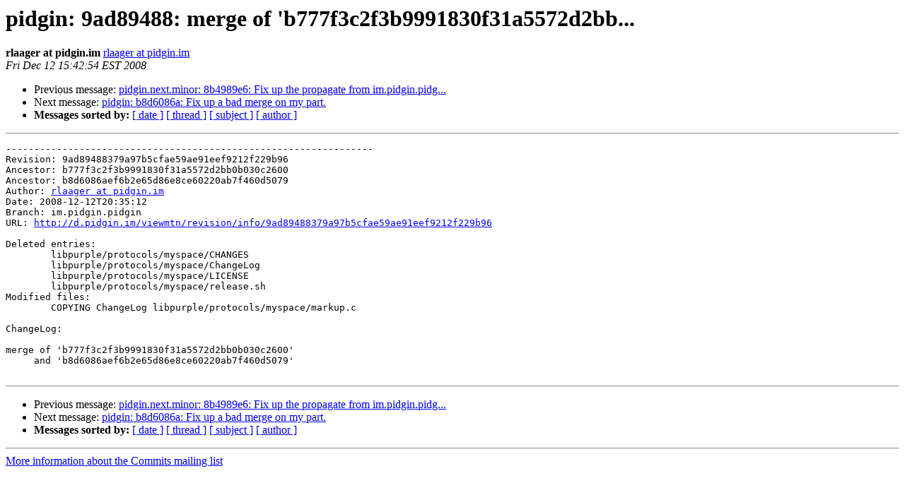

--- FILE ---
content_type: text/html
request_url: https://lists.pidgin.im/pipermail/commits/2008-December/010795.html
body_size: 3098
content:
<!DOCTYPE HTML PUBLIC "-//W3C//DTD HTML 3.2//EN">
<HTML>
 <HEAD>
   <TITLE> pidgin: 9ad89488: merge of 'b777f3c2f3b9991830f31a5572d2bb...
   </TITLE>
   <LINK REL="Index" HREF="index.html" >
   <LINK REL="made" HREF="mailto:commits%40pidgin.im?Subject=pidgin%3A%209ad89488%3A%20merge%20of%20%27b777f3c2f3b9991830f31a5572d2bb...&In-Reply-To=">
   <META NAME="robots" CONTENT="index,nofollow">
   <META http-equiv="Content-Type" content="text/html; charset=us-ascii">
   <LINK REL="Previous"  HREF="010796.html">
   <LINK REL="Next"  HREF="010793.html">
 </HEAD>
 <BODY BGCOLOR="#ffffff">
   <H1>pidgin: 9ad89488: merge of 'b777f3c2f3b9991830f31a5572d2bb...</H1>
    <B>rlaager at pidgin.im</B> 
    <A HREF="mailto:commits%40pidgin.im?Subject=pidgin%3A%209ad89488%3A%20merge%20of%20%27b777f3c2f3b9991830f31a5572d2bb...&In-Reply-To="
       TITLE="pidgin: 9ad89488: merge of 'b777f3c2f3b9991830f31a5572d2bb...">rlaager at pidgin.im
       </A><BR>
    <I>Fri Dec 12 15:42:54 EST 2008</I>
    <P><UL>
        <LI>Previous message: <A HREF="010796.html">pidgin.next.minor: 8b4989e6: Fix up the propagate from	im.pidgin.pidg...
</A></li>
        <LI>Next message: <A HREF="010793.html">pidgin: b8d6086a: Fix up a bad merge on my part.
</A></li>
         <LI> <B>Messages sorted by:</B> 
              <a href="date.html#10795">[ date ]</a>
              <a href="thread.html#10795">[ thread ]</a>
              <a href="subject.html#10795">[ subject ]</a>
              <a href="author.html#10795">[ author ]</a>
         </LI>
       </UL>
    <HR>  
<!--beginarticle-->
<PRE>-----------------------------------------------------------------
Revision: 9ad89488379a97b5cfae59ae91eef9212f229b96
Ancestor: b777f3c2f3b9991830f31a5572d2bb0b030c2600
Ancestor: b8d6086aef6b2e65d86e8ce60220ab7f460d5079
Author: <A HREF="http://pidgin.im/cgi-bin/mailman/listinfo/commits">rlaager at pidgin.im</A>
Date: 2008-12-12T20:35:12
Branch: im.pidgin.pidgin
URL: <A HREF="http://d.pidgin.im/viewmtn/revision/info/9ad89488379a97b5cfae59ae91eef9212f229b96">http://d.pidgin.im/viewmtn/revision/info/9ad89488379a97b5cfae59ae91eef9212f229b96</A>

Deleted entries:
        libpurple/protocols/myspace/CHANGES
        libpurple/protocols/myspace/ChangeLog
        libpurple/protocols/myspace/LICENSE
        libpurple/protocols/myspace/release.sh
Modified files:
        COPYING ChangeLog libpurple/protocols/myspace/markup.c

ChangeLog: 

merge of 'b777f3c2f3b9991830f31a5572d2bb0b030c2600'
     and 'b8d6086aef6b2e65d86e8ce60220ab7f460d5079'

</PRE>


<!--endarticle-->
    <HR>
    <P><UL>
        <!--threads-->
	<LI>Previous message: <A HREF="010796.html">pidgin.next.minor: 8b4989e6: Fix up the propagate from	im.pidgin.pidg...
</A></li>
	<LI>Next message: <A HREF="010793.html">pidgin: b8d6086a: Fix up a bad merge on my part.
</A></li>
         <LI> <B>Messages sorted by:</B> 
              <a href="date.html#10795">[ date ]</a>
              <a href="thread.html#10795">[ thread ]</a>
              <a href="subject.html#10795">[ subject ]</a>
              <a href="author.html#10795">[ author ]</a>
         </LI>
       </UL>

<hr>
<a href="http://pidgin.im/cgi-bin/mailman/listinfo/commits">More information about the Commits
mailing list</a><br>
</body></html>
